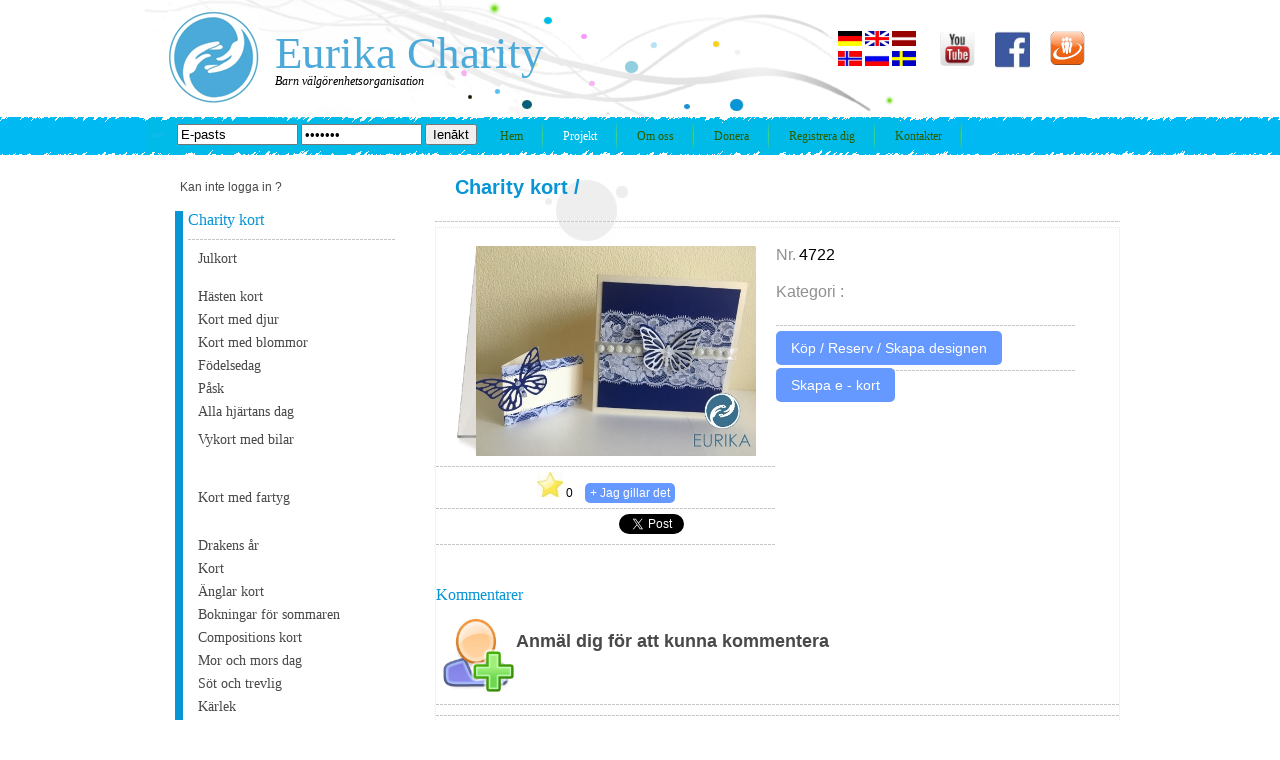

--- FILE ---
content_type: text/html; charset=UTF-8
request_url: https://www.eurika.lv/sv/cards/51/nr/4722.html?t=
body_size: 5550
content:
<!DOCTYPE html>
<head>
<meta http-equiv="Content-Type" content="text/html; charset=utf-8" />
<title></title>
<meta name="keywords" content=", Julkort, , , , Hästen kort, Kort med djur, Kort med blommor, Påsk, Alla hjärtans dag, Födelsedag, , Vykort med bilar, , , " />
<meta name="description" content=", Julkort, , , , Hästen kort, Kort med djur, Kort med blommor, Påsk, Alla hjärtans dag, Födelsedag, , Vykort med bilar, , , " />
<link href="https://www.eurika.lv/templatemo_style.css" rel="stylesheet" type="text/css" /> 
<link href="https://www.eurika.lv/flash_css.css" rel="stylesheet" type="text/css" /> 

<link href="https://www.eurika.lv/fullsize/fullsize.css" media="screen" rel="stylesheet" type="text/css" />
<script type="text/javascript" src="http://ajax.googleapis.com/ajax/libs/jquery/1.4.4/jquery.min.js"></script>
<script type="text/javascript" src="https://www.eurika.lv/fullsize/jquery.js"></script>
<script type="text/javascript" src="https://www.eurika.lv/fullsize/jquery.fullsize.minified.js"></script>






<script type="text/javascript">
function saveScrollPositions(theForm) {
if(theForm) {
var scrolly = typeof window.pageYOffset != 'undefined' ? window.pageYOffset : document.documentElement.scrollTop;
var scrollx = typeof window.pageXOffset != 'undefined' ? window.pageXOffset : document.documentElement.scrollLeft;
theForm.scrollx.value = scrollx;
theForm.scrolly.value = scrolly;
}
}
</script> 
<script type="text/javascript">

function showPopup(url) {

newwindow=window.open(url,'name','height=450,width=400,top=200,left=300,resizable');

if (window.focus) {newwindow.focus()}

}

</script>      
<script type="text/javascript">
function clearText(field)
{
	if (field.defaultValue == field.value) field.value = '';
	else if (field.value == '') field.value = field.defaultValue;
}
$(function(){
				$("div.templatemo_gallery img").fullsize();
			});
</script>
</head>
<body>
<div id="fb-root"></div>
<script>(function(d, s, id) {
  var js, fjs = d.getElementsByTagName(s)[0];
  if (d.getElementById(id)) return;
  js = d.createElement(s); js.id = id;
  js.src = "//connect.facebook.net/en_US/sdk.js#xfbml=1&version=v2.0";
  fjs.parentNode.insertBefore(js, fjs);
}(document, "script", "facebook-jssdk"));</script>
	<div id="templatemo_container"> 
    	<div id="templatemo_header" >
        	<div id="templatemo_logo_area" >
            	<div id="templatemo_logo" >
                	Eurika Charity                </div>
                
                <div id="templatemo_slogan">Barn välgörenhetsorganisation</div>
          </div>
            
            <div id="templatemo_social">
            	

            	<a href="http://www.draugiem.lv/eurika.lv/" target='_BLANK' rel='nofollow'>
				<img src="https://www.eurika.lv/images/dr.png" alt="facebook" width="35" ></a>


                <a href="https://www.facebook.com/pages/Eurika-Charity/171954976160399" target='_BLANK' rel='nofollow'>
				<img src="https://www.eurika.lv/images/templatemo_icon_3.jpg" alt="facebook" width="35" ></a>
				
				<a href='https://www.youtube.com/user/Mattlatvia25/featured' target='_BLANK' rel='nofollow' >
				<img src="https://www.eurika.lv/youtube.png" alt="Youtube Page" width="35" ></a>
				
				
            <div class='flag'>
				<a href='https://www.eurika.lv/de/cards/51/nr/4722.html?t=' title='GERMAN'><img src='https://www.eurika.lv/f/de.gif' width='24' height='15' title='GERMAN' alt = 'GERMAN' ></a></div><div class='flag'>
				<a href='https://www.eurika.lv/en/cards/51/nr/4722.html?t=' title='ENGLISH'><img src='https://www.eurika.lv/f/eng.gif' width='24' height='15' title='ENGLISH' alt = 'ENGLISH' ></a></div><div class='flag'>
				<a href='https://www.eurika.lv/lv/cards/51/nr/4722.html?t=' title='LATVIAN'><img src='https://www.eurika.lv/f/lv.png' width='24' height='15' title='LATVIAN' alt = 'LATVIAN' ></a></div><div class='flag'>
				<a href='https://www.eurika.lv/no/cards/51/nr/4722.html?t=' title='NORWEGIAN'><img src='https://www.eurika.lv/f/no.jpg' width='24' height='15' title='NORWEGIAN' alt = 'NORWEGIAN' ></a></div><div class='flag'>
				<a href='https://www.eurika.lv/ru/cards/51/nr/4722.html?t=' title='RUSSIAN'><img src='https://www.eurika.lv/f/rus.JPG' width='24' height='15' title='RUSSIAN' alt = 'RUSSIAN' ></a></div><div class='flag'>
				<a href='https://www.eurika.lv/sv/cards/51/nr/4722.html?t=' title='SWEDISH'><img src='https://www.eurika.lv/f/sv.gif' width='24' height='15' title='SWEDISH' alt = 'SWEDISH' ></a></div>
              
                
            </div>
            
           <div id='templatemo_menu'><div class='login_field'>
			   <form method ='POST' action='https://www.eurika.lv/sv/cards/51/nr/4722.html?t='>
			   <input type='text' name='em' value='E-pasts' size='13'  onfocus='clearText(this)' onblur='clearText(this)'>
			   <input type='password' name='pass' value='E-pasts' size='13' onfocus='clearText(this)' onblur='clearText(this)'>
			   <input type='submit' name='login' value='Ienākt' >
			   </form></div><ul><li><a href='https://www.eurika.lv?lang=sv' >Hem</a></li><li><a href='https://www.eurika.lv/sv/projekti/cat/nr/all.html'  class='current' >Projekt</a></li><li><a href='https://www.eurika.lv/sv/cont/2/nr/all.html?t=Om+oss'  >Om oss</a></li>
                    <li><a href='https://www.eurika.lv/sv/donate/cat/nr/all.html?t=Donera'  >Donera</a></li><li><a href='https://www.eurika.lv/sv/reg/cat/nr/all.html' title='Registrera dig'  >Registrera dig</a></li><li><a href='https://www.eurika.lv/sv/cont/3/nr/all.html?t=Kontakter'  title='Kontakter' >Kontakter</a></li>
                </ul>    	
    		</div>            
        </div>
        
        <div id="templatemo_content_area">
        
				<div id='templatemo_left'><div style='padding-left:20px;'>
					<a href='https://www.eurika.lv/sv/recover/cat/nr/all.html' title='Kan inte logga in ?' rel='nofollow'>Kan inte logga in ?</a></div>
            	<div class='templatemo_section_2'><div class='blue'>
					<a href='https://www.eurika.lv/sv/cards/cat/nr/all.html?t=Charity+kort' title='Charity kort'>
					<h2>Charity kort</h2></a><div class='templaemo_h_line'></div><div style='padding-left:10px; padding-top:5px;'>
					<a href='https://www.eurika.lv/sv/cards/28/nr/all.html?t=Julkort' title='Julkort' class='side_link'>
					Julkort</a></div><div style='padding-left:10px; padding-top:5px;'>
					<a href='https://www.eurika.lv/sv/cards/50/nr/all.html?t=' title='' class='side_link'>
					</a></div><div style='padding-left:10px; padding-top:5px;'>
					<a href='https://www.eurika.lv/sv/cards/48/nr/all.html?t=' title='' class='side_link'>
					</a></div><div style='padding-left:10px; padding-top:5px;'>
					<a href='https://www.eurika.lv/sv/cards/43/nr/all.html?t=' title='' class='side_link'>
					</a></div><div style='padding-left:10px; padding-top:5px;'>
					<a href='https://www.eurika.lv/sv/cards/35/nr/all.html?t=H%C3%A4sten+kort' title='Hästen kort' class='side_link'>
					Hästen kort</a></div><div style='padding-left:10px; padding-top:5px;'>
					<a href='https://www.eurika.lv/sv/cards/10/nr/all.html?t=Kort+med+djur' title='Kort med djur' class='side_link'>
					Kort med djur</a></div><div style='padding-left:10px; padding-top:5px;'>
					<a href='https://www.eurika.lv/sv/cards/11/nr/all.html?t=Kort+med+blommor' title='Kort med blommor' class='side_link'>
					Kort med blommor</a></div><div style='padding-left:10px; padding-top:5px;'>
					<a href='https://www.eurika.lv/sv/cards/8/nr/all.html?t=F%C3%B6delsedag' title='Födelsedag' class='side_link'>
					Födelsedag</a></div><div style='padding-left:10px; padding-top:5px;'>
					<a href='https://www.eurika.lv/sv/cards/14/nr/all.html?t=P%C3%A5sk' title='Påsk' class='side_link'>
					Påsk</a></div><div style='padding-left:10px; padding-top:5px;'>
					<a href='https://www.eurika.lv/sv/cards/23/nr/all.html?t=Alla+hj%C3%A4rtans+dag' title='Alla hjärtans dag' class='side_link'>
					Alla hjärtans dag</a></div><div style='padding-left:10px; padding-top:5px;'>
					<a href='https://www.eurika.lv/sv/cards/46/nr/all.html?t=' title='' class='side_link'>
					</a></div><div style='padding-left:10px; padding-top:5px;'>
					<a href='https://www.eurika.lv/sv/cards/34/nr/all.html?t=Vykort+med+bilar' title='Vykort med bilar' class='side_link'>
					Vykort med bilar</a></div><div style='padding-left:10px; padding-top:5px;'>
					<a href='https://www.eurika.lv/sv/cards/37/nr/all.html?t=' title='' class='side_link'>
					</a></div><div style='padding-left:10px; padding-top:5px;'>
					<a href='https://www.eurika.lv/sv/cards/38/nr/all.html?t=' title='' class='side_link'>
					</a></div><div style='padding-left:10px; padding-top:5px;'>
					<a href='https://www.eurika.lv/sv/cards/39/nr/all.html?t=' title='' class='side_link'>
					</a></div><div style='padding-left:10px; padding-top:5px;'>
					<a href='https://www.eurika.lv/sv/cards/40/nr/all.html?t=' title='' class='side_link'>
					</a></div><div style='padding-left:10px; padding-top:5px;'>
					<a href='https://www.eurika.lv/sv/cards/41/nr/all.html?t=' title='' class='side_link'>
					</a></div><div style='padding-left:10px; padding-top:5px;'>
					<a href='https://www.eurika.lv/sv/cards/44/nr/all.html?t=' title='' class='side_link'>
					</a></div><div style='padding-left:10px; padding-top:5px;'>
					<a href='https://www.eurika.lv/sv/cards/45/nr/all.html?t=' title='' class='side_link'>
					</a></div><div style='padding-left:10px; padding-top:5px;'>
					<a href='https://www.eurika.lv/sv/cards/27/nr/all.html?t=Kort+med+fartyg' title='Kort med fartyg' class='side_link'>
					Kort med fartyg</a></div><div style='padding-left:10px; padding-top:5px;'>
					<a href='https://www.eurika.lv/sv/cards/47/nr/all.html?t=' title='' class='side_link'>
					</a></div><div style='padding-left:10px; padding-top:5px;'>
					<a href='https://www.eurika.lv/sv/cards/49/nr/all.html?t=' title='' class='side_link'>
					</a></div><div style='padding-left:10px; padding-top:5px;'>
					<a href='https://www.eurika.lv/sv/cards/51/nr/all.html?t=' title='' class='side_link'>
					<b></b></a></div><div style='padding-left:10px; padding-top:5px;'>
					<a href='https://www.eurika.lv/sv/cards/52/nr/all.html?t=' title='' class='side_link'>
					</a></div><div style='padding-left:10px; padding-top:5px;'>
					<a href='https://www.eurika.lv/sv/cards/53/nr/all.html?t=' title='' class='side_link'>
					</a></div><div style='padding-left:10px; padding-top:5px;'>
					<a href='https://www.eurika.lv/sv/cards/20/nr/all.html?t=Drakens+%C3%A5r' title='Drakens år' class='side_link'>
					Drakens år</a></div><div style='padding-left:10px; padding-top:5px;'>
					<a href='https://www.eurika.lv/sv/cards/6/nr/all.html?t=Kort' title='Kort' class='side_link'>
					Kort</a></div><div style='padding-left:10px; padding-top:5px;'>
					<a href='https://www.eurika.lv/sv/cards/9/nr/all.html?t=%C3%84nglar+kort' title='Änglar kort' class='side_link'>
					Änglar kort</a></div><div style='padding-left:10px; padding-top:5px;'>
					<a href='https://www.eurika.lv/sv/cards/12/nr/all.html?t=Bokningar+f%C3%B6r+sommaren' title='Bokningar för sommaren' class='side_link'>
					Bokningar för sommaren</a></div><div style='padding-left:10px; padding-top:5px;'>
					<a href='https://www.eurika.lv/sv/cards/13/nr/all.html?t=Compositions+kort' title='Compositions kort' class='side_link'>
					Compositions kort</a></div><div style='padding-left:10px; padding-top:5px;'>
					<a href='https://www.eurika.lv/sv/cards/15/nr/all.html?t=Mor+och+mors+dag' title='Mor och mors dag' class='side_link'>
					Mor och mors dag</a></div><div style='padding-left:10px; padding-top:5px;'>
					<a href='https://www.eurika.lv/sv/cards/16/nr/all.html?t=S%C3%B6t+och+trevlig' title='Söt och trevlig' class='side_link'>
					Söt och trevlig</a></div><div style='padding-left:10px; padding-top:5px;'>
					<a href='https://www.eurika.lv/sv/cards/17/nr/all.html?t=K%C3%A4rlek' title='Kärlek' class='side_link'>
					Kärlek</a></div><div style='padding-left:10px; padding-top:5px;'>
					<a href='https://www.eurika.lv/sv/cards/18/nr/all.html?t=BAKG%C3%85RD' title='BAKGÅRD' class='side_link'>
					BAKGÅRD</a></div><div style='padding-left:10px; padding-top:5px;'>
					<a href='https://www.eurika.lv/sv/cards/19/nr/all.html?t=St%C3%A5ende' title='Stående' class='side_link'>
					Stående</a></div><div style='padding-left:10px; padding-top:5px;'>
					<a href='https://www.eurika.lv/sv/cards/33/nr/all.html?t=Kort+med+utsikt+%C3%B6ver+staden' title='Kort med utsikt över staden' class='side_link'>
					Kort med utsikt över staden</a></div><div style='padding-left:10px; padding-top:5px;'>
					<a href='https://www.eurika.lv/sv/cards/21/nr/all.html?t=Anv%C3%A4ndare+registreras+i+figur+.' title='Användare registreras i figur .' class='side_link'>
					Användare registreras i figur .</a></div><div style='padding-left:10px; padding-top:5px;'>
					<a href='https://www.eurika.lv/sv/cards/22/nr/all.html?t=Dr%C3%B6m+Kort' title='Dröm Kort' class='side_link'>
					Dröm Kort</a></div><div style='padding-left:10px; padding-top:5px;'>
					<a href='https://www.eurika.lv/sv/cards/24/nr/all.html?t=NAMNSDAG' title='NAMNSDAG' class='side_link'>
					NAMNSDAG</a></div><div style='padding-left:10px; padding-top:5px;'>
					<a href='https://www.eurika.lv/sv/cards/32/nr/all.html?t=Family+kort' title='Family kort' class='side_link'>
					Family kort</a></div><div style='padding-left:10px; padding-top:5px;'>
					<a href='https://www.eurika.lv/sv/cards/26/nr/all.html?t=Kort+med+naturen' title='Kort med naturen' class='side_link'>
					Kort med naturen</a></div><div style='padding-left:10px; padding-top:5px;'>
					<a href='https://www.eurika.lv/sv/cards/7/nr/all.html?t=Design+kort' title='Design kort' class='side_link'>
					Design kort</a></div><div style='padding-left:10px; padding-top:5px;'>
					<a href='https://www.eurika.lv/sv/cards/31/nr/all.html?t=Kanin+Park+kort' title='Kanin Park kort' class='side_link'>
					Kanin Park kort</a></div><div style='padding-left:10px; padding-top:5px;'>
					<a href='https://www.eurika.lv/sv/cards/36/nr/all.html?t=' title='' class='side_link'>
					</a></div></div><div class='templaemo_h_line'></div><div class='templaemo_h_line'></div><form method='POST' action='https://www.eurika.lv/sv/edit/cat/nr/all.html' ><div class='animated slideInLeft'>
				<input type='submit' name='add_poem' value='+ Skapa ett gratulationskort' class='buy_button2'></div></form><div class='templaemo_h_line'></div><form method='POST' action='https://www.eurika.lv/sv/edit/cat/nr/all.html' ><div class='animated slideInLeft'>
				<input type='submit' name='add_calendar' value='+ ' class='buy_button2'></div></form><div class='templaemo_h_line'></div><form method='POST' action='https://www.eurika.lv/sv/ecards/cat/nr/all.html?t=E+karti%C5%86as' ><div class='animated slideInLeft'>
				<input type='submit' name='non' value='+ Skapa e - kort' class='buy_button2'></div></form><div class='templaemo_h_line'></div><div class='animated slideInLeft'>
				<a href='https://www.eurika.lv/sv/edit_pic/user/nr/all.html?t=' class='buy_button2'><font color='white'>+ Lägg till din ritning</font></a></div></form><div class='templaemo_h_line'></div><a href='https://www.eurika.lv/sv/album/5/nr/all.html?t=Beg%C3%A5vad+medicinsk+utrustning' title='Begåvad medicinsk utrustning'>
					<h2>Begåvad medicinsk utrustning</h2></a>
					  <div class='main_img'>
					  <div style='float:left; width:71px;'>
					  <a href='https://www.eurika.lv/sv/album/5/nr/174.html?t=' title=''>
					  <img src='http://www.eurika.lv/plupload/examples/uploads/s/p1c9bdjvqso941dcq14aubbuqt1.JPG'  longdesc='http://www.eurika.lv/plupload/examples/uploads/b/p1c9bdjvqso941dcq14aubbuqt1.JPG' title='' alt='' width='65' height='39.393939393939' />
					  </a>
						</div>
						<div style='float:left; width:120px; padding-left:7px;'>
					   <a href='https://www.eurika.lv/sv/album/5/nr/174.html?t= ' title=''><h2></h2></a>
						</div>
					  </div>
					  <div style='clear:both;'></div>
					  <div class='templaemo_h_line'></div>
					  
					  <div class='main_img'>
					  <div style='float:left; width:71px;'>
					  <a href='https://www.eurika.lv/sv/album/5/nr/160.html?t=' title=''>
					  <img src='http://www.eurika.lv/plupload/examples/uploads/s/p1b9qtuucv1qgkqvq1e1n1pvjksi1.JPG'  longdesc='http://www.eurika.lv/plupload/examples/uploads/b/p1b9qtuucv1qgkqvq1e1n1pvjksi1.JPG' title='' alt='' width='65' height='36.242424242424' />
					  </a>
						</div>
						<div style='float:left; width:120px; padding-left:7px;'>
					   <a href='https://www.eurika.lv/sv/album/5/nr/160.html?t= ' title=''><h2></h2></a>
						</div>
					  </div>
					  <div style='clear:both;'></div>
					  <div class='templaemo_h_line'></div>
					  
					  <div class='main_img'>
					  <div style='float:left; width:71px;'>
					  <a href='https://www.eurika.lv/sv/album/5/nr/152.html?t=' title=''>
					  <img src='http://www.eurika.lv/plupload/examples/uploads/s/p1at0p3re3d3o1q8vgn117t47fu1.JPG'  longdesc='http://www.eurika.lv/plupload/examples/uploads/b/p1at0p3re3d3o1q8vgn117t47fu1.JPG' title='' alt='' width='65' height='37.030303030303' />
					  </a>
						</div>
						<div style='float:left; width:120px; padding-left:7px;'>
					   <a href='https://www.eurika.lv/sv/album/5/nr/152.html?t= ' title=''><h2></h2></a>
						</div>
					  </div>
					  <div style='clear:both;'></div>
					  <div class='templaemo_h_line'></div>
					  <div align='right'>
					  <div class='hr'></div>
					 <a href='https://www.eurika.lv/sv/album/5/nr/all.html?t=Beg%C3%A5vad+medicinsk+utrustning' title='Begåvad medicinsk utrustning'
					 class='buy_button_small' style='color:white;'>Mer->
					  </a> 
					  <div class='hr'></div>
					  </div><br><br><div align='center'><h2><b>Våra kunder</b></h2> 
				<div class='hr'></div><div style='width:200px;height:auto;'>
						<img src='http://www.eurika.lv/plupload/examples/uploads/s/p18c7nadmt18so2jniqj2o2fde1a.jpg' width='150' height='60' >
						</div><div style='clear:both;'></div><div style='width:200px;height:auto;'>
						<img src='http://www.eurika.lv/plupload/examples/uploads/s/p17o4tfhrd159hc1e6511p6q3qj2r.jpg' width='150' height='77.272727272727' >
						</div><div style='clear:both;'></div><div style='width:200px;height:auto;'>
						<img src='http://www.eurika.lv/plupload/examples/uploads/s/p17o4tfhrdh8m65lc2qu8dubn17.jpg' width='150' height='65.454545454545' >
						</div><div style='clear:both;'></div><div style='width:200px;height:auto;'>
						<img src='http://www.eurika.lv/plupload/examples/uploads/s/p17o4tfhrc128q1rrc1dt6m41fd3r.jpg' width='100' height='100' >
						</div><div style='clear:both;'></div><div style='width:200px;height:auto;'>
						<img src='http://www.eurika.lv/plupload/examples/uploads/s/p17o4tfhrd55r116sf8vfd01tc61r.jpg' width='150' height='63.636363636364' >
						</div><div style='clear:both;'></div><div style='width:200px;height:auto;'>
						<img src='http://www.eurika.lv/plupload/examples/uploads/s/p18c7nadms2hfo4517a41h4o1mrc1.png' width='150' height='115.45454545455' >
						</div><div style='clear:both;'></div><div style='width:200px;height:auto;'>
						<img src='http://www.eurika.lv/plupload/examples/uploads/s/p17o4tfhrctov1mkes211qlc138kl.JPG' width='150' height='34.545454545455' >
						</div><div style='clear:both;'></div><div style='width:200px;height:auto;'>
						<img src='http://www.eurika.lv/plupload/examples/uploads/s/p17o4tfhrcu7c3ff1a171h53p9gk.jpg' width='150' height='32.727272727273' >
						</div><div style='clear:both;'></div><div style='width:200px;height:auto;'>
						<img src='http://www.eurika.lv/plupload/examples/uploads/s/p17o4tfhrdvrv1drnpmj1g501uhb1g.jpg' width='150' height='68.181818181818' >
						</div><div style='clear:both;'></div><div style='width:200px;height:auto;'>
						<img src='http://www.eurika.lv/plupload/examples/uploads/s/p17o4tfhrd115o65u1ahlmes17t82p.jpg' width='150' height='145.45454545455' >
						</div><div style='clear:both;'></div><div style='width:200px;height:auto;'>
						<img src='http://www.eurika.lv/plupload/examples/uploads/s/p17o4tfhrc1gbg18u31varums1e4lm.jpg' width='150' height='74.545454545455' >
						</div><div style='clear:both;'></div></div></div>
                
                <div class='templaemo_h_line'></div>
                
              
            </div>			
			
			   <div id="templatemo_right">
			<div class='templatemo_section_3'>
					<h1><span class='blue_title'><b>
		<a href='https://www.eurika.lv/sv/cards/cat/nr/all.html?t=Charity+kort' title='Charity kort'  style='color:#0895d6;'>Charity kort</a>
		/		 <a href='https://www.eurika.lv/sv/cards/51/nr/all.html?t=Charity+kort' title=''  style='color:#0895d6;'>
		</a></b></span></h1><div class='templaemo_h_line'></div><div style='border-width: 0.3px;  border-style: dotted;  border-color: #E8E8E8;'><div class='templatemo_gallery' style='float:left; width:340px; ' align='center' >
					
					<br><img src='https://www.eurika.lv/leftside.png' height='209.7358490566' width='20'><img src='http://www.eurika.lv/plupload/examples/uploads/b/p1bm7toqv2119mkmf107v1sb9dnk4.JPG' width='280' height='209.7358490566' longdesc='http://www.eurika.lv/plupload/examples/uploads/b/p1bm7toqv2119mkmf107v1sb9dnk4.JPG'   >
					
					<div class='templaemo_h_line'></div>
					
					<form method='POST' action='https://www.eurika.lv/sv/cards/51/nr/4722.html?t='>
					<img src='https://www.eurika.lv/great.jpg' height='25'> 0
					&nbsp; &nbsp;<input type='submit' value='+ Jag gillar det' name='manpatik' class='buy_button_small'>
					</form><div style='clear:both'></div><div class="templaemo_h_line"></div><a href="https://twitter.com/share" class="twitter-share-button" data-via="Eurika2004" rel="nofollow">Tweet</a>
					<script>!function(d,s,id){var js,fjs=d.getElementsByTagName(s)[0],p=/^http:/.test(d.location)?'http':'https';if(!d.getElementById(id)){js=d.createElement(s);js.id=id;js.src=p+'://platform.twitter.com/widgets.js';fjs.parentNode.insertBefore(js,fjs);}}(document, 'script', 'twitter-wjs');</script><div class="fb-like" data-href=https://www.eurika.lv/sv/cards/51/nr/4722.html?t=
					data-width="50" data-layout="button" data-action="like" data-show-faces="true" data-share="true"></div><script type="text/javascript" src="//www.draugiem.lv/api/api.js"></script>
<div id="draugiemLike" style="float:left;"></div>
<script type="text/javascript">
var p = {
 text:"Eurika zīmējumu konkurs",
 name:"eurika.lv"
};
new DApi.Like(p).append('draugiemLike');
</script><div class='templaemo_h_line'></div>
					</div><div style='float:left; width:300px; height:auto;' >
					<br><font size='3' color='#909090' >Nr.</font> <font size='3'>4722</font><br><br><font size='3' color='#909090' >Kategori : 
						<a href='https://www.eurika.lv/sv/cards/51/nr/all.html?t=' title=''></a></font><br><br><div class='templaemo_h_line'></div><div class='animated bounceInUp'>
					<form method='POST' action='https://www.eurika.lv/sv/cart/cat/nr/all.html'>
					<input type='hidden' name='id' value='4722'>
					<input type='submit' class='buy_button' value='Köp / Reserv / Skapa designen' name='add'>
					</form></div><div class='templaemo_h_line'></div><a href='https://www.eurika.lv/sv/ecards/cat/nr/all.html?t=E - kort' class='buy_button' > 
						<font color='white'>Skapa e - kort</font></a></div><div style='clear:both'></div><div style='clear:both'></div><br><br><h2>Kommentarer</h2><a href='https://www.eurika.lv/index.html?do=reg&lang=sv&title=Anmäl dig för att kunna kommentera' title='Anmäl dig för att kunna kommentera'><div style='float:left;widht:90px;height:90px;' align='center'>
			<img src='https://www.eurika.lv/images/sign_up.png' title='Anmäl dig för att kunna kommentera' width='80' alt='Charity kort' /></div>
			
			
			<br /><font size='4'><b>Anmäl dig för att kunna kommentera</b></font></a><div class='templaemo_h_line'></div>
			<div style='clear:both;'></div><div class='templaemo_h_line'></div><table width='100%'><tr><td width='10%'><div align='center'>  </div></td><td width='80%'><div align='center'> <font size='2'>  <font size='3'>1</font> </font> </div></td><td width='10%'><div align='center'>  </div></td></tr></table><div class='templaemo_h_line'></div><br></div></div><a href='https://www.eurika.lv/sv/album/8/nr/35.html?t=Gratulationskort prover'><h2>Gratulationskort prover</h2></a><div class='templaemo_h_line'></div><a href='https://www.eurika.lv/sv/album/8/nr/35.html?t=Gratulationskort prover'><img src='http://www.eurika.lv/plupload/examples/uploads/s/p17o4tp91g44m103tj0v3somq02s.JPG' width='72.666666666667 px' height='80 px' ><img src='http://www.eurika.lv/plupload/examples/uploads/s/p17o4tp91gamlkq7ooj15oh5fn2r.JPG' width='89.151515151515 px' height='80 px' ><img src='http://www.eurika.lv/plupload/examples/uploads/s/p17o4tp91g1bs147s73v1p4lorr2q.JPG' width='85.272727272727 px' height='80 px' ><img src='http://www.eurika.lv/plupload/examples/uploads/s/p17o4tp91g15s55c2hte9llggo2p.JPG' width='86.242424242424 px' height='80 px' ><img src='http://www.eurika.lv/plupload/examples/uploads/s/p17o4tp91gc245q41rgdepuqkm2o.JPG' width='74.121212121212 px' height='80 px' ><img src='http://www.eurika.lv/plupload/examples/uploads/s/p17o4tp91gsdn6in1ih8lnf1b122n.JPG' width='68.787878787879 px' height='80 px' ><img src='http://www.eurika.lv/plupload/examples/uploads/s/p17o4tp91gkvqrvlb131no1qt32m.JPG' width='78 px' height='80 px' ><img src='http://www.eurika.lv/plupload/examples/uploads/s/p17o4tp91ggndne2gem8871nn62l.JPG' width='67.333333333333 px' height='80 px' ></a><div class='templaemo_h_line'></div>
<div style='padding-left:20px; padding-top:10px; padding-bottom:10px;'>
<a href='https://www.eurika.lv/sv/donate/cat/nr/all.html?t=Donera' title='Donera'>Stöd Eurika välgörenhetsprojekt med en donation , gör det här - u003e</a>
</div>

<div style='padding-left:20px; padding-top:10px; padding-bottom:10px;'>
<a href='https://www.eurika.lv/sv/cards/28/nr/all.html?t=Julkort' title='Julkort'>Känn dig fri att visa alla kort välgörenhet hälsning här .-></a>
</div>



<div class='templaemo_h_line'></div>         
            	
               
            
            </div>
        
        </div> 
        
    </div>
    <div class="cleaner"></div>
     <div id="templatemo_footer">
        	https://www.eurika.lv<br>, Julkort, , , , Hästen kort, Kort med djur, Kort med blommor, Påsk, Alla hjärtans dag, Födelsedag, , Vykort med bilar, , , <br><a href='http://www.meditacijas.lv' title='Meditācijas'>Meditācijas</a> |<a href='http://www.art-of-peace.info/index.html?do=video&cat=120714124403&title=Medit%C4%81cija&lang=lv' title='Meditācijas'>Meditācijas</a> |<a href='http://www.eurika.lv/lv/cont/1/nr/91.html?t=Apsveikuma+karti%C5%86as' title='Kartiņu Druka'>Kartiņu Druka</a> |<a href='http://www.eurika.lv/lv/cont/1/nr/91.html?t=Apsveikuma+karti%C5%86as' title='Apsveikuma kartiņas'>Apsveikuma kartiņas</a> |<a href='http://www.eurika.lv/lv/cont/1/nr/90.html?t=Ziemassv%C4%93tku+karti%C5%86as' title='Ziemassvētku kartiņu druka'>Ziemassvētku kartiņu druka</a> |<a href='http://www.eurika.lv/lv/cards/28/nr/all.html?t=Ziemassv%C4%93tku+karti%C5%86as' title='Ziemassvētku kartiņas'>Ziemassvētku kartiņas</a> |<br><br>        </div>
		<script type="text/javascript">
window.scrollTo(0, 0);
</script> 
<script>
  (function(i,s,o,g,r,a,m){i['GoogleAnalyticsObject']=r;i[r]=i[r]||function(){
  (i[r].q=i[r].q||[]).push(arguments)},i[r].l=1*new Date();a=s.createElement(o),
  m=s.getElementsByTagName(o)[0];a.async=1;a.src=g;m.parentNode.insertBefore(a,m)
  })(window,document,'script','//www.google-analytics.com/analytics.js','ga');

  ga('create', 'UA-40969470-1', 'eurika.lv');
  ga('send', 'pageview');

</script>
</body>
</html>


--- FILE ---
content_type: application/javascript
request_url: https://www.eurika.lv/fullsize/jquery.fullsize.minified.js
body_size: 2633
content:
 /*
 * Fullsize
 * Copyright 2009 Drew Wilson
 * www.drewwilson.com
 * www.addfullsize.com
 *
 * Version 1.1.1   -   Updated: Jul. 2, 2009
 *
 * Fullsize is an attempt to standardize the way in page 'image popups' work.
 * It seems there are hundreds of javascripts light boxes, modal boxes, image zooms, image popups, etc.
 * But none of them provide a way to signal the user that what they just clicked on, is an
 * in page pop-up of a larger version (or 'fullsize' version) of the image they just clicked.
 * Fullsize is an attempt to do just that, provide a 'standard' way for users to recognize an in page pop-up.
 *
 * My intention is to get a 'fullsize' attribute added to the <IMG> element in the next version of HTML.
 * This would allow browsers to do an in page pop-up of the 'fullsize' image natively.
 * 
 * In page pop ups are here to stay... so lets standardize them.
 *
 * Check out www.addfullsize.com for more info and to show your support for Fullsize.
 *
 * This jQuery plug-in is my atempt to bring the idea of 'fullsize' into a reality.
 * Though my intention is to push this functionality to the browser itself and not rely on JavaScript libraries,
 * for now, this will have to do :)
 *
 * This Fullsize jQuery plug-in is dual licensed under the MIT and GPL licenses:
 *   http://www.opensource.org/licenses/mit-license.php
 *   http://www.gnu.org/licenses/gpl.html
 */
(function($){$.fn.fullsize=function(options){var defaults={shadow:true,zoomInSpeed:200,zoomOutSpeed:200,fadeInSpeed:250,fadeOutSpeed:250,leftOffset:0,topOffset:0,iconOffset:8,forceTitleBar:false,extraTrigger:false,parentSteps:0,destroy:false,start:function(){},end:function(){}};var opts=$.extend(defaults,options);if(opts.destroy==true){$("div.fullsize-icon").remove()}$(document).keydown(function(event){if(event.keyCode==27){$("div.fullsize-wrapper, div.fullsize-sh-wrap").fadeOut(opts.fadeOutSpeed,function(){$(this).remove()});opts.end.call(this)}});return this.each(function(){if(opts.destroy==true){$(this).unbind()}else{if($(this).attr("longdesc")){var org_image=$(this);var img_title=org_image.attr("title");var img_src=org_image.attr("longdesc");var icon=$("<div></div>").addClass("fullsize-icon").css({"display":"none"});var addTrigger;if(opts.extraTrigger){var theParent=org_image;for(var i=0;i<=opts.parentSteps;i++){theParent=theParent.parent()}addTrigger=theParent.find(opts.extraTrigger)}org_image.add(addTrigger).hover(function(){var margin_top=org_image.css("marginTop").slice(0,-2);var margin_bottom=org_image.css("marginLeft").slice(0,-2);var margin_left=org_image.css("marginLeft").slice(0,-2);var margin_right=org_image.css("marginLeft").slice(0,-2);if(margin_top<0||margin_bottom<0||margin_left<0||margin_right<0){var parent_ele=$(org_image);var parentEls=$(org_image).parents();$(parentEls).each(function(){if(this.tagName=="BODY"){return false}else if($(this).css("overflow")=="hidden"){parent_ele=$(this);return false}});var offset=parent_ele.offset();var parent_border_top=parseInt(parent_ele.css("border-top-width"));var parent_border_left=parseInt(parent_ele.css("border-left-width"))}else{var offset=org_image.offset();var parent_border_top=parseInt(org_image.css("border-top-width"));var parent_border_left=parseInt(org_image.css("border-left-width"))}if(!parent_border_top){parent_border_top=0}if(!parent_border_left){parent_border_left=0}var displayFlag=false;$("div.fullsize-icon").each(function(){if(parseInt($(this).css("top"))==(offset.top+opts.iconOffset+parent_border_top)&&parseInt($(this).css("left"))==(offset.left+opts.iconOffset+parent_border_left)){displayFlag=true;curIcon=$(this)}});if(displayFlag==false){$(icon).css({"top":offset.top+opts.iconOffset+parent_border_top,"left":offset.left+opts.iconOffset+parent_border_left});$("body").prepend(icon)}$(icon).show()},function(){$(icon).hide()});$(icon).hover(function(){$(this).show()},function(){$(this).hide()});$(icon).click(function(){opts.start.call(this);$("div.fullsize-wrapper, div.fullsize-sh-wrap").remove();var win_w=$(window).width();var win_h=$(window).height();var scrolltop=$(window).scrollTop();var scrollleft=$(window).scrollLeft();if(!$.support.opacity&&parseInt($.browser.version.substr(0,1))<"8"){var loading_left=(((win_w-opts.leftOffset)/2)+scrollleft)-25;var loading_top=(((win_h-opts.topOffset)/2)+scrolltop)-25}else{var loading_left=(((win_w+opts.leftOffset)/2)+scrollleft)-25;var loading_top=(((win_h+opts.topOffset)/2)+scrolltop)-25}var full_loading=$("<div></div>").addClass('fullsize-loading').css({"margin-left":loading_left,"margin-top":loading_top});var full_loading_inner=$("<div></div>").addClass('fullsize-loading-inner');$(full_loading).prepend(full_loading_inner);$("body").prepend(full_loading);var full_img=new Image();$(full_img).load(function(){$(this).hide();var new_offset=org_image.offset();img_w=this.width;img_h=this.height;aspect=img_w/img_h;if(((img_w+opts.leftOffset)+32)>win_w){img_w=(win_w-opts.leftOffset)-32;img_h=img_w/aspect}if(((img_h+opts.topOffset)+36)>win_h){img_h=(win_h-opts.topOffset)-36;img_w=img_h*aspect}if(!$.support.opacity&&parseInt($.browser.version.substr(0,1))<"8"){var img_left=Math.round((((win_w-opts.leftOffset)-img_w)/2)+scrollleft);var img_top=Math.round((((win_h-opts.topOffset)-img_h)/2)+scrolltop)}else{var img_left=Math.round((((win_w+opts.leftOffset)-img_w)/2)+scrollleft);var img_top=Math.round((((win_h+opts.topOffset)-img_h)/2)+scrolltop)}if(img_left<0){img_left=0}if(img_top<0){img_top=0}$(this).css({"height":org_image.height()+"px","width":org_image.width()+"px"});$("div.fullsize-loading").remove();var full_wrap=$("<div></div>").addClass("fullsize-wrapper").css({"display":"none","margin-top":new_offset.top,"margin-left":new_offset.left});$(full_wrap).prepend(this);if(img_title!=""||opts.forceTitleBar==true){var full_close=$("<a></a>").addClass("fullsize-close");var full_title=$("<div></div>").addClass("fullsize-title").css({"max-width":img_w});var full_title_text=$("<div></div>").addClass("fullsize-title-text").text(img_title);$(full_title).prepend(full_close);$(full_title).prepend(full_title_text);$(full_wrap).prepend(full_title);$("body").prepend(full_wrap);if(img_top!=0){img_top=img_top-12}}else{$(this).addClass("fullsize-close");$("body").prepend(full_wrap)}if(opts.shadow==true){if($.browser.safari||($.browser.mozilla&&$.browser.version.substr(0,5)>="1.9.1")){$(full_wrap).css({"-webkit-box-shadow":"0 2px 16px #000","-moz-box-shadow":"0 2px 16px #000","box-shadow":"0 2px 16px #000"})}else{var full_sh_wrap=$("<div></div>").addClass("fullsize-sh-wrap").css({"display":"none","width":org_image.width(),"margin-top":new_offset.top,"margin-left":new_offset.left});var full_sh_top=$("<div></div>").addClass("fullsize-sh-top");var full_sh_top_left=$("<div></div>").addClass("fullsize-sh-top-l");var full_sh_top_middle=$("<div></div>").addClass("fullsize-sh-top-m");var full_sh_top_right=$("<div></div>").addClass("fullsize-sh-top-r");$(full_sh_top).append(full_sh_top_left).append(full_sh_top_right).append(full_sh_top_middle);$(full_sh_wrap).prepend(full_sh_top);var full_sh_body=$("<div></div>").addClass("fullsize-sh-body");var full_sh_body_r=$("<div></div>").addClass("fullsize-sh-body-r");$(full_sh_body).append(full_sh_body_r);$(full_sh_wrap).append(full_sh_body);var full_sh_bottom=$("<div></div>").addClass("fullsize-sh-bottom");var full_sh_bottom_left=$("<div></div>").addClass("fullsize-sh-bottom-l");var full_sh_bottom_middle=$("<div></div>").addClass("fullsize-sh-bottom-m");var full_sh_bottom_right=$("<div></div>").addClass("fullsize-sh-bottom-r");$(full_sh_bottom).append(full_sh_bottom_left).append(full_sh_bottom_right).append(full_sh_bottom_middle);$(full_sh_wrap).append(full_sh_bottom);$("body").prepend(full_sh_wrap);$(full_sh_body).animate({height:parseInt(full_wrap.height())+img_h-22},{queue:false,duration:opts.zoomInSpeed});$(full_sh_wrap).fadeIn(opts.fadeInSpeed).animate({height:parseInt(full_wrap.height())+img_h+22,width:img_w+22,marginTop:img_top-9,marginLeft:img_left-11},{queue:false,duration:opts.zoomInSpeed})}}$(this).fadeIn(opts.fadeInSpeed).animate({height:img_h,width:img_w},{queue:false,duration:opts.zoomInSpeed});$(full_wrap).fadeIn(opts.fadeInSpeed).animate({width:img_w,marginTop:img_top,marginLeft:img_left},{queue:false,duration:opts.zoomInSpeed});$(".fullsize-close").click(function(){closeFullsize(full_img,full_wrap,org_image,$(this))})}).attr("src",img_src).addClass("fullsize-image")});function closeFullsize(full_img,full_wrap,org_image,ele){var offsets=org_image.offset();$(full_img).fadeOut(opts.fadeOutSpeed).animate({height:org_image.height(),width:org_image.width()},{queue:false,duration:opts.zoomOutSpeed});if(opts.shadow==true){$("div.fullsize-sh-wrap").remove()}$(full_wrap).fadeOut(opts.fadeOutSpeed).animate({width:org_image.width(),marginTop:offsets.top,marginLeft:offsets.left},{queue:false,duration:opts.zoomOutSpeed,complete:function(){ele.remove()}});opts.end.call(this)}}}})}})(jQuery);